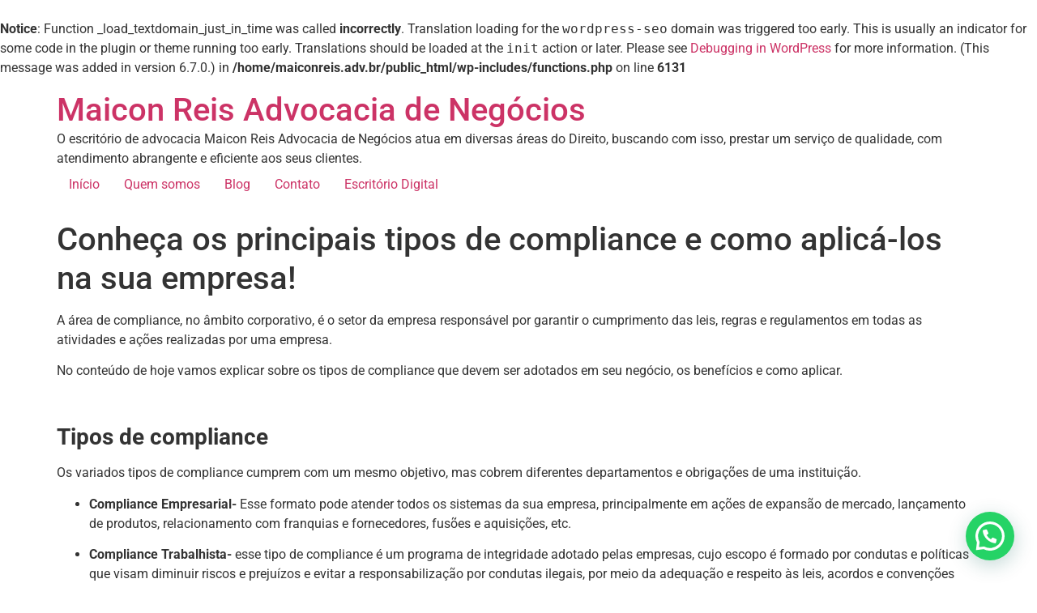

--- FILE ---
content_type: text/html; charset=UTF-8
request_url: https://maiconreis.adv.br/conheca-os-principais-tipos-de-compliance-e-como-aplica-los-na-sua-empresa/
body_size: 14258
content:
<br />
<b>Notice</b>:  Function _load_textdomain_just_in_time was called <strong>incorrectly</strong>. Translation loading for the <code>wordpress-seo</code> domain was triggered too early. This is usually an indicator for some code in the plugin or theme running too early. Translations should be loaded at the <code>init</code> action or later. Please see <a href="https://developer.wordpress.org/advanced-administration/debug/debug-wordpress/">Debugging in WordPress</a> for more information. (This message was added in version 6.7.0.) in <b>/home/maiconreis.adv.br/public_html/wp-includes/functions.php</b> on line <b>6131</b><br />
<!doctype html><html lang="pt-BR"><head><meta charset="UTF-8"><link data-optimized="2" rel="stylesheet" href="https://maiconreis.adv.br/wp-content/litespeed/css/b2cf8891358c1ba5c7e5fba0a1e6e7db.css?ver=21a8a" /><meta name="viewport" content="width=device-width, initial-scale=1"><link rel="profile" href="https://gmpg.org/xfn/11"><meta name='robots' content='index, follow, max-image-preview:large, max-snippet:-1, max-video-preview:-1' /><title>Conheça os principais tipos de compliance e como aplicá-los na sua empresa! | Maicon Reis Advocacia de Negócios</title><link rel="canonical" href="https://maiconreis.adv.br/conheca-os-principais-tipos-de-compliance-e-como-aplica-los-na-sua-empresa/" /><meta property="og:locale" content="pt_BR" /><meta property="og:type" content="article" /><meta property="og:title" content="Conheça os principais tipos de compliance e como aplicá-los na sua empresa! | Maicon Reis Advocacia de Negócios" /><meta property="og:description" content="A área de compliance, no âmbito corporativo, é o setor da empresa responsável por garantir o cumprimento das leis, regras e regulamentos em todas as atividades e ações realizadas por uma empresa. No conteúdo de hoje vamos explicar sobre os tipos de compliance que devem ser adotados em seu negócio, os benefícios e como aplicar.  [&hellip;]" /><meta property="og:url" content="https://maiconreis.adv.br/conheca-os-principais-tipos-de-compliance-e-como-aplica-los-na-sua-empresa/" /><meta property="og:site_name" content="Maicon Reis Advocacia de Negócios" /><meta property="article:publisher" content="https://www.facebook.com/maiconreisadv/" /><meta property="article:published_time" content="2021-12-29T17:33:39+00:00" /><meta property="article:modified_time" content="2021-12-29T17:34:33+00:00" /><meta property="og:image" content="https://maiconreis.adv.br/wp-content/uploads/2021/12/Conheca-os-principais-tipos-de-compliance-e-como-aplica-los-na-sua-empresa.jpg" /><meta property="og:image:width" content="721" /><meta property="og:image:height" content="407" /><meta property="og:image:type" content="image/jpeg" /><meta name="author" content="Maicon Reis" /><meta name="twitter:card" content="summary_large_image" /><meta name="twitter:label1" content="Escrito por" /><meta name="twitter:data1" content="Maicon Reis" /><meta name="twitter:label2" content="Est. tempo de leitura" /><meta name="twitter:data2" content="3 minutos" /> <script type="application/ld+json" class="yoast-schema-graph">{"@context":"https://schema.org","@graph":[{"@type":"Article","@id":"https://maiconreis.adv.br/conheca-os-principais-tipos-de-compliance-e-como-aplica-los-na-sua-empresa/#article","isPartOf":{"@id":"https://maiconreis.adv.br/conheca-os-principais-tipos-de-compliance-e-como-aplica-los-na-sua-empresa/"},"author":{"name":"Maicon Reis","@id":"https://maiconreis.adv.br/#/schema/person/81def1a15cd25016b0d2faabdd63e628"},"headline":"Conheça os principais tipos de compliance e como aplicá-los na sua empresa!","datePublished":"2021-12-29T17:33:39+00:00","dateModified":"2021-12-29T17:34:33+00:00","mainEntityOfPage":{"@id":"https://maiconreis.adv.br/conheca-os-principais-tipos-de-compliance-e-como-aplica-los-na-sua-empresa/"},"wordCount":655,"commentCount":0,"publisher":{"@id":"https://maiconreis.adv.br/#organization"},"image":{"@id":"https://maiconreis.adv.br/conheca-os-principais-tipos-de-compliance-e-como-aplica-los-na-sua-empresa/#primaryimage"},"thumbnailUrl":"https://maiconreis.adv.br/wp-content/uploads/2021/12/Conheca-os-principais-tipos-de-compliance-e-como-aplica-los-na-sua-empresa.jpg","keywords":["Como se adequar a LGPD?","Lei Geral da Proteção de Dados","LGPD","sanções administrativas da LGPD"],"articleSection":["LGPD"],"inLanguage":"pt-BR","potentialAction":[{"@type":"CommentAction","name":"Comment","target":["https://maiconreis.adv.br/conheca-os-principais-tipos-de-compliance-e-como-aplica-los-na-sua-empresa/#respond"]}]},{"@type":"WebPage","@id":"https://maiconreis.adv.br/conheca-os-principais-tipos-de-compliance-e-como-aplica-los-na-sua-empresa/","url":"https://maiconreis.adv.br/conheca-os-principais-tipos-de-compliance-e-como-aplica-los-na-sua-empresa/","name":"Conheça os principais tipos de compliance e como aplicá-los na sua empresa! | Maicon Reis Advocacia de Negócios","isPartOf":{"@id":"https://maiconreis.adv.br/#website"},"primaryImageOfPage":{"@id":"https://maiconreis.adv.br/conheca-os-principais-tipos-de-compliance-e-como-aplica-los-na-sua-empresa/#primaryimage"},"image":{"@id":"https://maiconreis.adv.br/conheca-os-principais-tipos-de-compliance-e-como-aplica-los-na-sua-empresa/#primaryimage"},"thumbnailUrl":"https://maiconreis.adv.br/wp-content/uploads/2021/12/Conheca-os-principais-tipos-de-compliance-e-como-aplica-los-na-sua-empresa.jpg","datePublished":"2021-12-29T17:33:39+00:00","dateModified":"2021-12-29T17:34:33+00:00","breadcrumb":{"@id":"https://maiconreis.adv.br/conheca-os-principais-tipos-de-compliance-e-como-aplica-los-na-sua-empresa/#breadcrumb"},"inLanguage":"pt-BR","potentialAction":[{"@type":"ReadAction","target":["https://maiconreis.adv.br/conheca-os-principais-tipos-de-compliance-e-como-aplica-los-na-sua-empresa/"]}]},{"@type":"ImageObject","inLanguage":"pt-BR","@id":"https://maiconreis.adv.br/conheca-os-principais-tipos-de-compliance-e-como-aplica-los-na-sua-empresa/#primaryimage","url":"https://maiconreis.adv.br/wp-content/uploads/2021/12/Conheca-os-principais-tipos-de-compliance-e-como-aplica-los-na-sua-empresa.jpg","contentUrl":"https://maiconreis.adv.br/wp-content/uploads/2021/12/Conheca-os-principais-tipos-de-compliance-e-como-aplica-los-na-sua-empresa.jpg","width":721,"height":407,"caption":"Conheça os principais tipos de compliance e como aplicá-los na sua empresa"},{"@type":"BreadcrumbList","@id":"https://maiconreis.adv.br/conheca-os-principais-tipos-de-compliance-e-como-aplica-los-na-sua-empresa/#breadcrumb","itemListElement":[{"@type":"ListItem","position":1,"name":"Início","item":"https://maiconreis.adv.br/"},{"@type":"ListItem","position":2,"name":"Conheça os principais tipos de compliance e como aplicá-los na sua empresa!"}]},{"@type":"WebSite","@id":"https://maiconreis.adv.br/#website","url":"https://maiconreis.adv.br/","name":"Maicon Reis Advocacia Empresarial","description":"O escritório de advocacia Maicon Reis Advocacia de Negócios atua em diversas áreas do Direito, buscando com isso, prestar um serviço de qualidade, com atendimento abrangente e eficiente aos seus clientes.","publisher":{"@id":"https://maiconreis.adv.br/#organization"},"alternateName":"Maicon Reis","potentialAction":[{"@type":"SearchAction","target":{"@type":"EntryPoint","urlTemplate":"https://maiconreis.adv.br/?s={search_term_string}"},"query-input":{"@type":"PropertyValueSpecification","valueRequired":true,"valueName":"search_term_string"}}],"inLanguage":"pt-BR"},{"@type":"Organization","@id":"https://maiconreis.adv.br/#organization","name":"Maicon Reis Advocacia Empresarial","alternateName":"Maicon Reis","url":"https://maiconreis.adv.br/","logo":{"@type":"ImageObject","inLanguage":"pt-BR","@id":"https://maiconreis.adv.br/#/schema/logo/image/","url":"https://maiconreis.adv.br/wp-content/uploads/2021/11/logo-maicon-reis-horizontal2.png","contentUrl":"https://maiconreis.adv.br/wp-content/uploads/2021/11/logo-maicon-reis-horizontal2.png","width":800,"height":183,"caption":"Maicon Reis Advocacia Empresarial"},"image":{"@id":"https://maiconreis.adv.br/#/schema/logo/image/"},"sameAs":["https://www.facebook.com/maiconreisadv/","https://www.linkedin.com/company/maiconreisadv","https://www.instagram.com/maiconreisadv/"]},{"@type":"Person","@id":"https://maiconreis.adv.br/#/schema/person/81def1a15cd25016b0d2faabdd63e628","name":"Maicon Reis","image":{"@type":"ImageObject","inLanguage":"pt-BR","@id":"https://maiconreis.adv.br/#/schema/person/image/","url":"https://secure.gravatar.com/avatar/1e6b9541e8d5c70a88de039b5fbd37043caf910a851f9ff12a4ffff4d0218ba5?s=96&d=mm&r=g","contentUrl":"https://secure.gravatar.com/avatar/1e6b9541e8d5c70a88de039b5fbd37043caf910a851f9ff12a4ffff4d0218ba5?s=96&d=mm&r=g","caption":"Maicon Reis"},"url":"https://maiconreis.adv.br/author/maicon-reis/"}]}</script> <link rel="alternate" type="application/rss+xml" title="Feed para Maicon Reis Advocacia de Negócios &raquo;" href="https://maiconreis.adv.br/feed/" /><link rel="alternate" type="application/rss+xml" title="Feed de comentários para Maicon Reis Advocacia de Negócios &raquo;" href="https://maiconreis.adv.br/comments/feed/" /><link rel="alternate" type="application/rss+xml" title="Feed de comentários para Maicon Reis Advocacia de Negócios &raquo; Conheça os principais tipos de compliance e como aplicá-los na sua empresa!" href="https://maiconreis.adv.br/conheca-os-principais-tipos-de-compliance-e-como-aplica-los-na-sua-empresa/feed/" /><link rel="alternate" title="oEmbed (JSON)" type="application/json+oembed" href="https://maiconreis.adv.br/wp-json/oembed/1.0/embed?url=https%3A%2F%2Fmaiconreis.adv.br%2Fconheca-os-principais-tipos-de-compliance-e-como-aplica-los-na-sua-empresa%2F" /><link rel="alternate" title="oEmbed (XML)" type="text/xml+oembed" href="https://maiconreis.adv.br/wp-json/oembed/1.0/embed?url=https%3A%2F%2Fmaiconreis.adv.br%2Fconheca-os-principais-tipos-de-compliance-e-como-aplica-los-na-sua-empresa%2F&#038;format=xml" /><link rel="preconnect" href="https://fonts.gstatic.com/" crossorigin><script src="https://maiconreis.adv.br/wp-includes/js/jquery/jquery.min.js?ver=3.7.1" id="jquery-core-js"></script> <script data-optimized="1" src="https://maiconreis.adv.br/wp-content/litespeed/js/93753c30617d383b9b194532cb989e72.js?ver=6fc58" id="jquery-migrate-js"></script> <link rel="https://api.w.org/" href="https://maiconreis.adv.br/wp-json/" /><link rel="alternate" title="JSON" type="application/json" href="https://maiconreis.adv.br/wp-json/wp/v2/posts/8461" /><link rel="EditURI" type="application/rsd+xml" title="RSD" href="https://maiconreis.adv.br/xmlrpc.php?rsd" /><meta name="generator" content="WordPress 6.9" /><link rel='shortlink' href='https://maiconreis.adv.br/?p=8461' /> <script data-optimized="1" type="text/javascript" src="https://maiconreis.adv.br/wp-content/litespeed/js/b2f7e8aff91bd7f0a46a54e4341c13a4.js?ver=c13a4" async></script><meta name="generator" content="Elementor 3.25.4; features: e_font_icon_svg, additional_custom_breakpoints, e_optimized_control_loading, e_element_cache; settings: css_print_method-external, google_font-enabled, font_display-auto">
 <script>(function(w,d,s,l,i){w[l]=w[l]||[];w[l].push({'gtm.start':
new Date().getTime(),event:'gtm.js'});var f=d.getElementsByTagName(s)[0],
j=d.createElement(s),dl=l!='dataLayer'?'&l='+l:'';j.async=true;j.src=
'https://www.googletagmanager.com/gtm.js?id='+i+dl;f.parentNode.insertBefore(j,f);
})(window,document,'script','dataLayer','GTM-MB259HM');</script> <link rel="icon" href="https://maiconreis.adv.br/wp-content/uploads/2021/11/cropped-Favicon-32x32.png" sizes="32x32" /><link rel="icon" href="https://maiconreis.adv.br/wp-content/uploads/2021/11/cropped-Favicon-192x192.png" sizes="192x192" /><link rel="apple-touch-icon" href="https://maiconreis.adv.br/wp-content/uploads/2021/11/cropped-Favicon-180x180.png" /><meta name="msapplication-TileImage" content="https://maiconreis.adv.br/wp-content/uploads/2021/11/cropped-Favicon-270x270.png" />
<noscript><style id="rocket-lazyload-nojs-css">.rll-youtube-player, [data-lazy-src]{display:none !important;}</style></noscript></head><body class="wp-singular post-template-default single single-post postid-8461 single-format-standard wp-embed-responsive wp-theme-hello-elementor elementor-default elementor-kit-10640"><noscript><iframe src="https://www.googletagmanager.com/ns.html?id=GTM-MB259HM"
height="0" width="0" style="display:none;visibility:hidden"></iframe></noscript><a class="skip-link screen-reader-text" href="#content">Ir para o conteúdo</a><header id="site-header" class="site-header dynamic-header menu-dropdown-tablet"><div class="header-inner"><div class="site-branding show-title"><div class="site-title show">
<a href="https://maiconreis.adv.br/" title="Página inicial" rel="home">
Maicon Reis Advocacia de Negócios					</a></div><p class="site-description show">
O escritório de advocacia Maicon Reis Advocacia de Negócios atua em diversas áreas do Direito, buscando com isso, prestar um serviço de qualidade, com atendimento abrangente e eficiente aos seus clientes.</p></div><nav class="site-navigation show" aria-label="Menu principal"><ul id="menu-menu-principal" class="menu"><li id="menu-item-606" class="menu-item menu-item-type-post_type menu-item-object-page menu-item-606"><a href="https://maiconreis.adv.br/8-2/">Início</a></li><li id="menu-item-612" class="menu-item menu-item-type-post_type menu-item-object-page menu-item-612"><a href="https://maiconreis.adv.br/quem-somos/">Quem somos</a></li><li id="menu-item-417" class="menu-item menu-item-type-post_type menu-item-object-page current_page_parent menu-item-417"><a href="https://maiconreis.adv.br/blog/">Blog</a></li><li id="menu-item-423" class="menu-item menu-item-type-post_type menu-item-object-page menu-item-423"><a href="https://maiconreis.adv.br/contato/">Contato</a></li><li id="menu-item-10012" class="menu-item menu-item-type-custom menu-item-object-custom menu-item-10012"><a href="https://app.maiconreis.adv.br/index.php/signup">Escritório Digital</a></li></ul></nav><div class="site-navigation-toggle-holder show">
<button type="button" class="site-navigation-toggle" aria-label="Menu">
<span class="site-navigation-toggle-icon" aria-hidden="true"></span>
</button></div><nav class="site-navigation-dropdown show" aria-label="Menu para dispositivos móveis" aria-hidden="true" inert><ul id="menu-menu-principal-1" class="menu"><li class="menu-item menu-item-type-post_type menu-item-object-page menu-item-606"><a href="https://maiconreis.adv.br/8-2/">Início</a></li><li class="menu-item menu-item-type-post_type menu-item-object-page menu-item-612"><a href="https://maiconreis.adv.br/quem-somos/">Quem somos</a></li><li class="menu-item menu-item-type-post_type menu-item-object-page current_page_parent menu-item-417"><a href="https://maiconreis.adv.br/blog/">Blog</a></li><li class="menu-item menu-item-type-post_type menu-item-object-page menu-item-423"><a href="https://maiconreis.adv.br/contato/">Contato</a></li><li class="menu-item menu-item-type-custom menu-item-object-custom menu-item-10012"><a href="https://app.maiconreis.adv.br/index.php/signup">Escritório Digital</a></li></ul></nav></div></header><main id="content" class="site-main post-8461 post type-post status-publish format-standard has-post-thumbnail hentry category-lgpd tag-como-se-adequar-a-lgpd tag-lei-geral-da-protecao-de-dados tag-lgpd tag-sancoes-administrativas-da-lgpd"><div class="page-header"><h1 class="entry-title">Conheça os principais tipos de compliance e como aplicá-los na sua empresa!</h1></div><div class="page-content"><p></p><p><span style="font-weight: 400;">A área de compliance, no âmbito corporativo, é o setor da empresa responsável por garantir o cumprimento das leis, regras e regulamentos em todas as atividades e ações realizadas por uma empresa.</span></p><p><span style="font-weight: 400;">No conteúdo de hoje vamos explicar sobre os tipos de compliance que devem ser adotados em seu negócio, os benefícios e como aplicar. </span></p><p>&nbsp;</p><h3><b>Tipos de compliance </b></h3><p><span style="font-weight: 400;">Os variados tipos de compliance cumprem com um mesmo objetivo, mas cobrem diferentes departamentos e obrigações de uma instituição. </span><b></b></p><ul><li aria-level="1"><p><b>Compliance Empresarial- </b><span style="font-weight: 400;">Esse formato pode atender todos os sistemas da sua empresa</span><span style="font-weight: 400;">, </span><span style="font-weight: 400;">principalmente em ações de expansão de mercado, lançamento de produtos, relacionamento com franquias e fornecedores, fusões e aquisições, etc. </span></p></li><li aria-level="1"><b>Compliance Trabalhista- </b><span style="font-weight: 400;">esse tipo de compliance é </span><span style="font-weight: 400;">um programa de integridade adotado pelas empresas, cujo escopo é formado por condutas e políticas que visam diminuir riscos e prejuízos e evitar a responsabilização por condutas ilegais, por meio da adequação e respeito às leis, acordos e convenções coletivas de trabalho.</span></li><li aria-level="1"><b>Compliance Jurídico e  Fiscal- </b><b> </b><span style="font-weight: 400;">Esse é voltado às finanças e atividades monetárias da sua empresa. Esse tipo de compliance também evita crimes e fraudes empresariais como corrupção, lavagem de dinheiro, entre outros. </span></li><li aria-level="1"><b>Compliance Ambiental-</b><span style="font-weight: 400;"> É o conjunto de regras pré-estabelecidas que asseguram o cumprimento das normas jurídicas e de comprometimento corporativo quanto à legislação ambiental. De forma geral, o compliance ambiental é cumprido com boas práticas voltadas à reciclagem, descarte correto do lixo, economia de água e energia, entre outras ações.</span></li><li aria-level="1"><b>Compliance de TI- </b><span style="font-weight: 400;">Nas organizações que adotam estratégias e ferramentas de Tecnologia da Informação existe a preocupação em cumprir a legislação nacional e todos acordos internacionais sobre a coleta e tratamento de dados e também na segurança digital. Essa prática ajuda a inovar os processos e evitar multas e sanções</span></li></ul><p>&nbsp;</p><h3><b>Como funciona a aplicação de compliance</b></h3><p><span style="font-weight: 400;">O Compliance funciona como um combate à corrupção dentro das organizações. Para colocar o Compliance em prática na sua empresa são necessários alguns passos importantes. </span><b></b></p><ul><li aria-level="1"><b>Conhecer bem o seu negócio;</b></li></ul><ul><li aria-level="1"><b>Envolver todos os empregados e parceiros;</b></li></ul><ul><li aria-level="1"><b>Estimular uma cultura organizacional ética;</b></li></ul><ul><li aria-level="1"><b>Monitorar os processos;</b></li></ul><ul><li aria-level="1"><b>Atentar para que as relações internas sejam justas.</b></li></ul><p>&nbsp;</p><h3><b>Benefícios do compliance</b></h3><p><span style="font-weight: 400;">É provável encontrar inúmeros exemplos de instituições que têm sua reputação e credibilidade afetadas perante o consumidor, em razão de descuidos quanto a questões legais, podendo ser elas fiscais, sociais, ambientais, sanitárias e até trabalhistas.</span></p><p><span style="font-weight: 400;">Ao aplicar o Compliance em sua empresa você encontra inúmeros benefícios. Os principais deles são: redução de erros, fraudes e crimes financeiros, redução de custos, ganho de credibilidade no mercado, aumento na qualidade do produto e serviço, melhoria no relacionamento com os clientes, fortalecimento e disseminação de uma boa cultura organizacional, entre outros.</span><br /><br /></p><h3><b>Realize análises de riscos</b></h3><p><span style="font-weight: 400;">Obter um programa de Compliance se tornou um requisito fundamental para as </span><span style="font-weight: 400;">organizações que realmente prezam pela ética e pela conformidade com as leis. </span></p><p><span style="font-weight: 400;"> </span><span style="font-weight: 400;">O Mapeamento de Riscos de Compliance (Compliance Risk Assessment – CRA) é o processo essencial para validar o compliance empresarial e garantir a sua eficácia. Portanto, é uma das etapas mais complexas na instituição de um programa de integridade.</span></p><p><span style="font-weight: 400;">Um dos pontos importantes é construir uma grade e fatores de risco; conhecer as regras internas e normas legais; realizar uma matriz de impacto e probabilidade; fazer entrevistas para classificar os riscos, etc. </span></p><h3><br /><br /><b>A importância de contar com uma assessoria jurídica</b></h3><p><span style="font-weight: 400;">Ao aplicar o Compliance em sua empresa, tenha o acompanhamento de uma assessoria jurídica. É importante contar com uma assessoria jurídica, pois, por ser especializada, assegura que todos os dados sejam interpretados e tratados da maneira mais adequada possível. </span></p><p></p><div class="post-tags">
<span class="tag-links">Com a tag<a href="https://maiconreis.adv.br/tag/como-se-adequar-a-lgpd/" rel="tag">Como se adequar a LGPD?</a>, <a href="https://maiconreis.adv.br/tag/lei-geral-da-protecao-de-dados/" rel="tag">Lei Geral da Proteção de Dados</a>, <a href="https://maiconreis.adv.br/tag/lgpd/" rel="tag">LGPD</a>, <a href="https://maiconreis.adv.br/tag/sancoes-administrativas-da-lgpd/" rel="tag">sanções administrativas da LGPD</a></span></div></div><section id="comments" class="comments-area"><div id="respond" class="comment-respond"><h2 id="reply-title" class="comment-reply-title">Deixe um comentário <small><a rel="nofollow" id="cancel-comment-reply-link" href="/conheca-os-principais-tipos-de-compliance-e-como-aplica-los-na-sua-empresa/#respond" style="display:none;">Cancelar resposta</a></small></h2><form action="https://maiconreis.adv.br/wp-comments-post.php" method="post" id="commentform" class="comment-form"><p class="comment-notes"><span id="email-notes">O seu endereço de e-mail não será publicado.</span> <span class="required-field-message">Campos obrigatórios são marcados com <span class="required">*</span></span></p><p class="comment-form-comment"><label for="comment">Comentário <span class="required">*</span></label><textarea id="comment" name="comment" cols="45" rows="8" maxlength="65525" required></textarea></p><p class="comment-form-author"><label for="author">Nome <span class="required">*</span></label> <input id="author" name="author" type="text" value="" size="30" maxlength="245" autocomplete="name" required /></p><p class="comment-form-email"><label for="email">E-mail <span class="required">*</span></label> <input id="email" name="email" type="email" value="" size="30" maxlength="100" aria-describedby="email-notes" autocomplete="email" required /></p><p class="comment-form-url"><label for="url">Site</label> <input id="url" name="url" type="url" value="" size="30" maxlength="200" autocomplete="url" /></p><p class="comment-form-cookies-consent"><input id="wp-comment-cookies-consent" name="wp-comment-cookies-consent" type="checkbox" value="yes" /> <label for="wp-comment-cookies-consent">Salvar meus dados neste navegador para a próxima vez que eu comentar.</label></p><p class="form-submit"><input name="submit" type="submit" id="submit" class="submit" value="Publicar comentário" /> <input type='hidden' name='comment_post_ID' value='8461' id='comment_post_ID' />
<input type='hidden' name='comment_parent' id='comment_parent' value='0' /></p><p style="display: none;"><input type="hidden" id="akismet_comment_nonce" name="akismet_comment_nonce" value="be5485d4df" /></p><p style="display: none !important;" class="akismet-fields-container" data-prefix="ak_"><label>&#916;<textarea name="ak_hp_textarea" cols="45" rows="8" maxlength="100"></textarea></label><input type="hidden" id="ak_js_1" name="ak_js" value="104"/><script>document.getElementById("ak_js_1").setAttribute("value",(new Date()).getTime())</script></p></form></div></section></main><footer id="site-footer" class="site-footer dynamic-footer footer-has-copyright"><div class="footer-inner"><div class="site-branding show-logo"><p class="site-description show">
O escritório de advocacia Maicon Reis Advocacia de Negócios atua em diversas áreas do Direito, buscando com isso, prestar um serviço de qualidade, com atendimento abrangente e eficiente aos seus clientes.</p></div><nav class="site-navigation show" aria-label="Menu do rodapé"><ul id="menu-menu-institucional" class="menu"><li id="menu-item-10731" class="menu-item menu-item-type-custom menu-item-object-custom menu-item-10731"><a href="#servicos">Nossas Especializações</a></li><li id="menu-item-10732" class="menu-item menu-item-type-custom menu-item-object-custom menu-item-10732"><a href="#valores">Nossos Valores</a></li><li id="menu-item-10733" class="menu-item menu-item-type-custom menu-item-object-custom menu-item-10733"><a href="#quem">Quem Somos</a></li><li id="menu-item-10734" class="menu-item menu-item-type-custom menu-item-object-custom menu-item-10734"><a href="#atendimento">Processo de Atendimento</a></li><li id="menu-item-10785" class="menu-item menu-item-type-custom menu-item-object-custom menu-item-10785"><a href="#blog">Blog</a></li></ul></nav><div class="copyright show"><p>Todos os direitos reservados</p></div></div></footer> <script type="speculationrules">{"prefetch":[{"source":"document","where":{"and":[{"href_matches":"/*"},{"not":{"href_matches":["/wp-*.php","/wp-admin/*","/wp-content/uploads/*","/wp-content/*","/wp-content/plugins/*","/wp-content/themes/hello-elementor/*","/*\\?(.+)"]}},{"not":{"selector_matches":"a[rel~=\"nofollow\"]"}},{"not":{"selector_matches":".no-prefetch, .no-prefetch a"}}]},"eagerness":"conservative"}]}</script> <div class="joinchat joinchat--right joinchat--btn" data-settings='{"telephone":"5531999302388","mobile_only":false,"button_delay":2,"whatsapp_web":false,"qr":false,"message_views":2,"message_delay":10,"message_badge":false,"message_send":"Olá, vim do site e gostaria de tirar uma dúvida","message_hash":""}'><div class="joinchat__button"><div class="joinchat__button__open"></div></div></div> <script data-optimized="1" type='text/javascript'>const lazyloadRunObserver=()=>{const lazyloadBackgrounds=document.querySelectorAll(`.e-con.e-parent:not(.e-lazyloaded)`);const lazyloadBackgroundObserver=new IntersectionObserver((entries)=>{entries.forEach((entry)=>{if(entry.isIntersecting){let lazyloadBackground=entry.target;if(lazyloadBackground){lazyloadBackground.classList.add('e-lazyloaded')}
lazyloadBackgroundObserver.unobserve(entry.target)}})},{rootMargin:'200px 0px 200px 0px'});lazyloadBackgrounds.forEach((lazyloadBackground)=>{lazyloadBackgroundObserver.observe(lazyloadBackground)})};const events=['DOMContentLoaded','elementor/lazyload/observe',];events.forEach((event)=>{document.addEventListener(event,lazyloadRunObserver)})</script> <script data-optimized="1" src="https://maiconreis.adv.br/wp-content/litespeed/js/2e7b634ed955c6a3c4c8da95f2a921fb.js?ver=c3253" id="hello-theme-frontend-js"></script> <script data-optimized="1" src="https://maiconreis.adv.br/wp-content/litespeed/js/79e02e44729592401e939ecfee347a6e.js?ver=9dc8a" id="joinchat-js"></script> <script data-optimized="1" id="eael-general-js-extra">var localize={"ajaxurl":"https://maiconreis.adv.br/wp-admin/admin-ajax.php","nonce":"e9f48db8fe","i18n":{"added":"Adicionado ","compare":"Comparar","loading":"Carregando..."},"eael_translate_text":{"required_text":"is a required field","invalid_text":"Invalid","billing_text":"Billing","shipping_text":"Shipping"},"page_permalink":"https://maiconreis.adv.br/conheca-os-principais-tipos-de-compliance-e-como-aplica-los-na-sua-empresa/","cart_redirectition":"","cart_page_url":"","el_breakpoints":{"mobile":{"label":"Dispositivos m\u00f3veis no modo retrato","value":767,"default_value":767,"direction":"max","is_enabled":!0},"mobile_extra":{"label":"Dispositivos m\u00f3veis no modo paisagem","value":880,"default_value":880,"direction":"max","is_enabled":!1},"tablet":{"label":"Tablet no modo retrato","value":1024,"default_value":1024,"direction":"max","is_enabled":!0},"tablet_extra":{"label":"Tablet no modo paisagem","value":1200,"default_value":1200,"direction":"max","is_enabled":!1},"laptop":{"label":"Notebook","value":1366,"default_value":1366,"direction":"max","is_enabled":!1},"widescreen":{"label":"Tela ampla (widescreen)","value":2400,"default_value":2400,"direction":"min","is_enabled":!1}},"ParticleThemesData":{"default":"{\"particles\":{\"number\":{\"value\":160,\"density\":{\"enable\":true,\"value_area\":800}},\"color\":{\"value\":\"#ffffff\"},\"shape\":{\"type\":\"circle\",\"stroke\":{\"width\":0,\"color\":\"#000000\"},\"polygon\":{\"nb_sides\":5},\"image\":{\"src\":\"img/github.svg\",\"width\":100,\"height\":100}},\"opacity\":{\"value\":0.5,\"random\":false,\"anim\":{\"enable\":false,\"speed\":1,\"opacity_min\":0.1,\"sync\":false}},\"size\":{\"value\":3,\"random\":true,\"anim\":{\"enable\":false,\"speed\":40,\"size_min\":0.1,\"sync\":false}},\"line_linked\":{\"enable\":true,\"distance\":150,\"color\":\"#ffffff\",\"opacity\":0.4,\"width\":1},\"move\":{\"enable\":true,\"speed\":6,\"direction\":\"none\",\"random\":false,\"straight\":false,\"out_mode\":\"out\",\"bounce\":false,\"attract\":{\"enable\":false,\"rotateX\":600,\"rotateY\":1200}}},\"interactivity\":{\"detect_on\":\"canvas\",\"events\":{\"onhover\":{\"enable\":true,\"mode\":\"repulse\"},\"onclick\":{\"enable\":true,\"mode\":\"push\"},\"resize\":true},\"modes\":{\"grab\":{\"distance\":400,\"line_linked\":{\"opacity\":1}},\"bubble\":{\"distance\":400,\"size\":40,\"duration\":2,\"opacity\":8,\"speed\":3},\"repulse\":{\"distance\":200,\"duration\":0.4},\"push\":{\"particles_nb\":4},\"remove\":{\"particles_nb\":2}}},\"retina_detect\":true}","nasa":"{\"particles\":{\"number\":{\"value\":250,\"density\":{\"enable\":true,\"value_area\":800}},\"color\":{\"value\":\"#ffffff\"},\"shape\":{\"type\":\"circle\",\"stroke\":{\"width\":0,\"color\":\"#000000\"},\"polygon\":{\"nb_sides\":5},\"image\":{\"src\":\"img/github.svg\",\"width\":100,\"height\":100}},\"opacity\":{\"value\":1,\"random\":true,\"anim\":{\"enable\":true,\"speed\":1,\"opacity_min\":0,\"sync\":false}},\"size\":{\"value\":3,\"random\":true,\"anim\":{\"enable\":false,\"speed\":4,\"size_min\":0.3,\"sync\":false}},\"line_linked\":{\"enable\":false,\"distance\":150,\"color\":\"#ffffff\",\"opacity\":0.4,\"width\":1},\"move\":{\"enable\":true,\"speed\":1,\"direction\":\"none\",\"random\":true,\"straight\":false,\"out_mode\":\"out\",\"bounce\":false,\"attract\":{\"enable\":false,\"rotateX\":600,\"rotateY\":600}}},\"interactivity\":{\"detect_on\":\"canvas\",\"events\":{\"onhover\":{\"enable\":true,\"mode\":\"bubble\"},\"onclick\":{\"enable\":true,\"mode\":\"repulse\"},\"resize\":true},\"modes\":{\"grab\":{\"distance\":400,\"line_linked\":{\"opacity\":1}},\"bubble\":{\"distance\":250,\"size\":0,\"duration\":2,\"opacity\":0,\"speed\":3},\"repulse\":{\"distance\":400,\"duration\":0.4},\"push\":{\"particles_nb\":4},\"remove\":{\"particles_nb\":2}}},\"retina_detect\":true}","bubble":"{\"particles\":{\"number\":{\"value\":15,\"density\":{\"enable\":true,\"value_area\":800}},\"color\":{\"value\":\"#1b1e34\"},\"shape\":{\"type\":\"polygon\",\"stroke\":{\"width\":0,\"color\":\"#000\"},\"polygon\":{\"nb_sides\":6},\"image\":{\"src\":\"img/github.svg\",\"width\":100,\"height\":100}},\"opacity\":{\"value\":0.3,\"random\":true,\"anim\":{\"enable\":false,\"speed\":1,\"opacity_min\":0.1,\"sync\":false}},\"size\":{\"value\":50,\"random\":false,\"anim\":{\"enable\":true,\"speed\":10,\"size_min\":40,\"sync\":false}},\"line_linked\":{\"enable\":false,\"distance\":200,\"color\":\"#ffffff\",\"opacity\":1,\"width\":2},\"move\":{\"enable\":true,\"speed\":8,\"direction\":\"none\",\"random\":false,\"straight\":false,\"out_mode\":\"out\",\"bounce\":false,\"attract\":{\"enable\":false,\"rotateX\":600,\"rotateY\":1200}}},\"interactivity\":{\"detect_on\":\"canvas\",\"events\":{\"onhover\":{\"enable\":false,\"mode\":\"grab\"},\"onclick\":{\"enable\":false,\"mode\":\"push\"},\"resize\":true},\"modes\":{\"grab\":{\"distance\":400,\"line_linked\":{\"opacity\":1}},\"bubble\":{\"distance\":400,\"size\":40,\"duration\":2,\"opacity\":8,\"speed\":3},\"repulse\":{\"distance\":200,\"duration\":0.4},\"push\":{\"particles_nb\":4},\"remove\":{\"particles_nb\":2}}},\"retina_detect\":true}","snow":"{\"particles\":{\"number\":{\"value\":450,\"density\":{\"enable\":true,\"value_area\":800}},\"color\":{\"value\":\"#fff\"},\"shape\":{\"type\":\"circle\",\"stroke\":{\"width\":0,\"color\":\"#000000\"},\"polygon\":{\"nb_sides\":5},\"image\":{\"src\":\"img/github.svg\",\"width\":100,\"height\":100}},\"opacity\":{\"value\":0.5,\"random\":true,\"anim\":{\"enable\":false,\"speed\":1,\"opacity_min\":0.1,\"sync\":false}},\"size\":{\"value\":5,\"random\":true,\"anim\":{\"enable\":false,\"speed\":40,\"size_min\":0.1,\"sync\":false}},\"line_linked\":{\"enable\":false,\"distance\":500,\"color\":\"#ffffff\",\"opacity\":0.4,\"width\":2},\"move\":{\"enable\":true,\"speed\":6,\"direction\":\"bottom\",\"random\":false,\"straight\":false,\"out_mode\":\"out\",\"bounce\":false,\"attract\":{\"enable\":false,\"rotateX\":600,\"rotateY\":1200}}},\"interactivity\":{\"detect_on\":\"canvas\",\"events\":{\"onhover\":{\"enable\":true,\"mode\":\"bubble\"},\"onclick\":{\"enable\":true,\"mode\":\"repulse\"},\"resize\":true},\"modes\":{\"grab\":{\"distance\":400,\"line_linked\":{\"opacity\":0.5}},\"bubble\":{\"distance\":400,\"size\":4,\"duration\":0.3,\"opacity\":1,\"speed\":3},\"repulse\":{\"distance\":200,\"duration\":0.4},\"push\":{\"particles_nb\":4},\"remove\":{\"particles_nb\":2}}},\"retina_detect\":true}","nyan_cat":"{\"particles\":{\"number\":{\"value\":150,\"density\":{\"enable\":false,\"value_area\":800}},\"color\":{\"value\":\"#ffffff\"},\"shape\":{\"type\":\"star\",\"stroke\":{\"width\":0,\"color\":\"#000000\"},\"polygon\":{\"nb_sides\":5},\"image\":{\"src\":\"http://wiki.lexisnexis.com/academic/images/f/fb/Itunes_podcast_icon_300.jpg\",\"width\":100,\"height\":100}},\"opacity\":{\"value\":0.5,\"random\":false,\"anim\":{\"enable\":false,\"speed\":1,\"opacity_min\":0.1,\"sync\":false}},\"size\":{\"value\":4,\"random\":true,\"anim\":{\"enable\":false,\"speed\":40,\"size_min\":0.1,\"sync\":false}},\"line_linked\":{\"enable\":false,\"distance\":150,\"color\":\"#ffffff\",\"opacity\":0.4,\"width\":1},\"move\":{\"enable\":true,\"speed\":14,\"direction\":\"left\",\"random\":false,\"straight\":true,\"out_mode\":\"out\",\"bounce\":false,\"attract\":{\"enable\":false,\"rotateX\":600,\"rotateY\":1200}}},\"interactivity\":{\"detect_on\":\"canvas\",\"events\":{\"onhover\":{\"enable\":false,\"mode\":\"grab\"},\"onclick\":{\"enable\":true,\"mode\":\"repulse\"},\"resize\":true},\"modes\":{\"grab\":{\"distance\":200,\"line_linked\":{\"opacity\":1}},\"bubble\":{\"distance\":400,\"size\":40,\"duration\":2,\"opacity\":8,\"speed\":3},\"repulse\":{\"distance\":200,\"duration\":0.4},\"push\":{\"particles_nb\":4},\"remove\":{\"particles_nb\":2}}},\"retina_detect\":true}"},"eael_login_nonce":"86c83dade0","eael_register_nonce":"0b95135331","eael_lostpassword_nonce":"681339d221","eael_resetpassword_nonce":"3542d7032e"}</script> <script data-optimized="1" src="https://maiconreis.adv.br/wp-content/litespeed/js/ff7b98437d10e1f0a8a85d87e820413d.js?ver=88ae2" id="eael-general-js"></script> <script data-optimized="1" src="https://maiconreis.adv.br/wp-content/litespeed/js/12f9c4eaf09727910125c8da83704a8b.js?ver=f75b2" id="comment-reply-js" async data-wp-strategy="async" fetchpriority="low"></script> <script data-optimized="1" defer src="https://maiconreis.adv.br/wp-content/litespeed/js/31056c59b27cfddffd6d8a3a3e128ff7.js?ver=e53c3" id="akismet-frontend-js"></script> <script id="wp-emoji-settings" type="application/json">{"baseUrl":"https://s.w.org/images/core/emoji/17.0.2/72x72/","ext":".png","svgUrl":"https://s.w.org/images/core/emoji/17.0.2/svg/","svgExt":".svg","source":{"concatemoji":"https://maiconreis.adv.br/wp-includes/js/wp-emoji-release.min.js?ver=6.9"}}</script> <script type="module">/*! This file is auto-generated */
const a=JSON.parse(document.getElementById("wp-emoji-settings").textContent),o=(window._wpemojiSettings=a,"wpEmojiSettingsSupports"),s=["flag","emoji"];function i(e){try{var t={supportTests:e,timestamp:(new Date).valueOf()};sessionStorage.setItem(o,JSON.stringify(t))}catch(e){}}function c(e,t,n){e.clearRect(0,0,e.canvas.width,e.canvas.height),e.fillText(t,0,0);t=new Uint32Array(e.getImageData(0,0,e.canvas.width,e.canvas.height).data);e.clearRect(0,0,e.canvas.width,e.canvas.height),e.fillText(n,0,0);const a=new Uint32Array(e.getImageData(0,0,e.canvas.width,e.canvas.height).data);return t.every((e,t)=>e===a[t])}function p(e,t){e.clearRect(0,0,e.canvas.width,e.canvas.height),e.fillText(t,0,0);var n=e.getImageData(16,16,1,1);for(let e=0;e<n.data.length;e++)if(0!==n.data[e])return!1;return!0}function u(e,t,n,a){switch(t){case"flag":return n(e,"\ud83c\udff3\ufe0f\u200d\u26a7\ufe0f","\ud83c\udff3\ufe0f\u200b\u26a7\ufe0f")?!1:!n(e,"\ud83c\udde8\ud83c\uddf6","\ud83c\udde8\u200b\ud83c\uddf6")&&!n(e,"\ud83c\udff4\udb40\udc67\udb40\udc62\udb40\udc65\udb40\udc6e\udb40\udc67\udb40\udc7f","\ud83c\udff4\u200b\udb40\udc67\u200b\udb40\udc62\u200b\udb40\udc65\u200b\udb40\udc6e\u200b\udb40\udc67\u200b\udb40\udc7f");case"emoji":return!a(e,"\ud83e\u1fac8")}return!1}function f(e,t,n,a){let r;const o=(r="undefined"!=typeof WorkerGlobalScope&&self instanceof WorkerGlobalScope?new OffscreenCanvas(300,150):document.createElement("canvas")).getContext("2d",{willReadFrequently:!0}),s=(o.textBaseline="top",o.font="600 32px Arial",{});return e.forEach(e=>{s[e]=t(o,e,n,a)}),s}function r(e){var t=document.createElement("script");t.src=e,t.defer=!0,document.head.appendChild(t)}a.supports={everything:!0,everythingExceptFlag:!0},new Promise(t=>{let n=function(){try{var e=JSON.parse(sessionStorage.getItem(o));if("object"==typeof e&&"number"==typeof e.timestamp&&(new Date).valueOf()<e.timestamp+604800&&"object"==typeof e.supportTests)return e.supportTests}catch(e){}return null}();if(!n){if("undefined"!=typeof Worker&&"undefined"!=typeof OffscreenCanvas&&"undefined"!=typeof URL&&URL.createObjectURL&&"undefined"!=typeof Blob)try{var e="postMessage("+f.toString()+"("+[JSON.stringify(s),u.toString(),c.toString(),p.toString()].join(",")+"));",a=new Blob([e],{type:"text/javascript"});const r=new Worker(URL.createObjectURL(a),{name:"wpTestEmojiSupports"});return void(r.onmessage=e=>{i(n=e.data),r.terminate(),t(n)})}catch(e){}i(n=f(s,u,c,p))}t(n)}).then(e=>{for(const n in e)a.supports[n]=e[n],a.supports.everything=a.supports.everything&&a.supports[n],"flag"!==n&&(a.supports.everythingExceptFlag=a.supports.everythingExceptFlag&&a.supports[n]);var t;a.supports.everythingExceptFlag=a.supports.everythingExceptFlag&&!a.supports.flag,a.supports.everything||((t=a.source||{}).concatemoji?r(t.concatemoji):t.wpemoji&&t.twemoji&&(r(t.twemoji),r(t.wpemoji)))});
//# sourceURL=https://maiconreis.adv.br/wp-includes/js/wp-emoji-loader.min.js</script> <script>window.lazyLoadOptions=[{elements_selector:"img[data-lazy-src],.rocket-lazyload,iframe[data-lazy-src]",data_src:"lazy-src",data_srcset:"lazy-srcset",data_sizes:"lazy-sizes",class_loading:"lazyloading",class_loaded:"lazyloaded",threshold:300,callback_loaded:function(element){if(element.tagName==="IFRAME"&&element.dataset.rocketLazyload=="fitvidscompatible"){if(element.classList.contains("lazyloaded")){if(typeof window.jQuery!="undefined"){if(jQuery.fn.fitVids){jQuery(element).parent().fitVids()}}}}}},{elements_selector:".rocket-lazyload",data_src:"lazy-src",data_srcset:"lazy-srcset",data_sizes:"lazy-sizes",class_loading:"lazyloading",class_loaded:"lazyloaded",threshold:300,}];window.addEventListener('LazyLoad::Initialized',function(e){var lazyLoadInstance=e.detail.instance;if(window.MutationObserver){var observer=new MutationObserver(function(mutations){var image_count=0;var iframe_count=0;var rocketlazy_count=0;mutations.forEach(function(mutation){for(var i=0;i<mutation.addedNodes.length;i++){if(typeof mutation.addedNodes[i].getElementsByTagName!=='function'){continue}
if(typeof mutation.addedNodes[i].getElementsByClassName!=='function'){continue}
images=mutation.addedNodes[i].getElementsByTagName('img');is_image=mutation.addedNodes[i].tagName=="IMG";iframes=mutation.addedNodes[i].getElementsByTagName('iframe');is_iframe=mutation.addedNodes[i].tagName=="IFRAME";rocket_lazy=mutation.addedNodes[i].getElementsByClassName('rocket-lazyload');image_count+=images.length;iframe_count+=iframes.length;rocketlazy_count+=rocket_lazy.length;if(is_image){image_count+=1}
if(is_iframe){iframe_count+=1}}});if(image_count>0||iframe_count>0||rocketlazy_count>0){lazyLoadInstance.update()}});var b=document.getElementsByTagName("body")[0];var config={childList:!0,subtree:!0};observer.observe(b,config)}},!1)</script><script data-optimized="1" data-no-minify="1" async src="https://maiconreis.adv.br/wp-content/litespeed/js/17c5072d6f8e233250894c6ee782959d.js?ver=2959d"></script><script>function lazyLoadThumb(e,alt){var t='<img loading="lazy" src="https://i.ytimg.com/vi/ID/hqdefault.jpg" alt="" width="480" height="360">',a='<button class="play" aria-label="play Youtube video"></button>';t=t.replace('alt=""','alt="'+alt+'"');return t.replace("ID",e)+a}function lazyLoadYoutubeIframe(){var e=document.createElement("iframe"),t="ID?autoplay=1";t+=0===this.parentNode.dataset.query.length?'':'&'+this.parentNode.dataset.query;e.setAttribute("src",t.replace("ID",this.parentNode.dataset.src)),e.setAttribute("frameborder","0"),e.setAttribute("allowfullscreen","1"),e.setAttribute("allow","accelerometer; autoplay; encrypted-media; gyroscope; picture-in-picture"),this.parentNode.parentNode.replaceChild(e,this.parentNode)}document.addEventListener("DOMContentLoaded",function(){var e,t,p,a=document.getElementsByClassName("rll-youtube-player");for(t=0;t<a.length;t++)e=document.createElement("div"),e.setAttribute("data-id",a[t].dataset.id),e.setAttribute("data-query",a[t].dataset.query),e.setAttribute("data-src",a[t].dataset.src),e.innerHTML=lazyLoadThumb(a[t].dataset.id,a[t].dataset.alt),a[t].appendChild(e),p=e.querySelector('.play'),p.onclick=lazyLoadYoutubeIframe});</script> <script data-no-optimize="1">!function(t,e){"object"==typeof exports&&"undefined"!=typeof module?module.exports=e():"function"==typeof define&&define.amd?define(e):(t="undefined"!=typeof globalThis?globalThis:t||self).LazyLoad=e()}(this,function(){"use strict";function e(){return(e=Object.assign||function(t){for(var e=1;e<arguments.length;e++){var n,a=arguments[e];for(n in a)Object.prototype.hasOwnProperty.call(a,n)&&(t[n]=a[n])}return t}).apply(this,arguments)}function i(t){return e({},it,t)}function o(t,e){var n,a="LazyLoad::Initialized",i=new t(e);try{n=new CustomEvent(a,{detail:{instance:i}})}catch(t){(n=document.createEvent("CustomEvent")).initCustomEvent(a,!1,!1,{instance:i})}window.dispatchEvent(n)}function l(t,e){return t.getAttribute(gt+e)}function c(t){return l(t,bt)}function s(t,e){return function(t,e,n){e=gt+e;null!==n?t.setAttribute(e,n):t.removeAttribute(e)}(t,bt,e)}function r(t){return s(t,null),0}function u(t){return null===c(t)}function d(t){return c(t)===vt}function f(t,e,n,a){t&&(void 0===a?void 0===n?t(e):t(e,n):t(e,n,a))}function _(t,e){nt?t.classList.add(e):t.className+=(t.className?" ":"")+e}function v(t,e){nt?t.classList.remove(e):t.className=t.className.replace(new RegExp("(^|\\s+)"+e+"(\\s+|$)")," ").replace(/^\s+/,"").replace(/\s+$/,"")}function g(t){return t.llTempImage}function b(t,e){!e||(e=e._observer)&&e.unobserve(t)}function p(t,e){t&&(t.loadingCount+=e)}function h(t,e){t&&(t.toLoadCount=e)}function n(t){for(var e,n=[],a=0;e=t.children[a];a+=1)"SOURCE"===e.tagName&&n.push(e);return n}function m(t,e){(t=t.parentNode)&&"PICTURE"===t.tagName&&n(t).forEach(e)}function a(t,e){n(t).forEach(e)}function E(t){return!!t[st]}function I(t){return t[st]}function y(t){return delete t[st]}function A(e,t){var n;E(e)||(n={},t.forEach(function(t){n[t]=e.getAttribute(t)}),e[st]=n)}function k(a,t){var i;E(a)&&(i=I(a),t.forEach(function(t){var e,n;e=a,(t=i[n=t])?e.setAttribute(n,t):e.removeAttribute(n)}))}function L(t,e,n){_(t,e.class_loading),s(t,ut),n&&(p(n,1),f(e.callback_loading,t,n))}function w(t,e,n){n&&t.setAttribute(e,n)}function x(t,e){w(t,ct,l(t,e.data_sizes)),w(t,rt,l(t,e.data_srcset)),w(t,ot,l(t,e.data_src))}function O(t,e,n){var a=l(t,e.data_bg_multi),i=l(t,e.data_bg_multi_hidpi);(a=at&&i?i:a)&&(t.style.backgroundImage=a,n=n,_(t=t,(e=e).class_applied),s(t,ft),n&&(e.unobserve_completed&&b(t,e),f(e.callback_applied,t,n)))}function N(t,e){!e||0<e.loadingCount||0<e.toLoadCount||f(t.callback_finish,e)}function C(t,e,n){t.addEventListener(e,n),t.llEvLisnrs[e]=n}function M(t){return!!t.llEvLisnrs}function z(t){if(M(t)){var e,n,a=t.llEvLisnrs;for(e in a){var i=a[e];n=e,i=i,t.removeEventListener(n,i)}delete t.llEvLisnrs}}function R(t,e,n){var a;delete t.llTempImage,p(n,-1),(a=n)&&--a.toLoadCount,v(t,e.class_loading),e.unobserve_completed&&b(t,n)}function T(o,r,c){var l=g(o)||o;M(l)||function(t,e,n){M(t)||(t.llEvLisnrs={});var a="VIDEO"===t.tagName?"loadeddata":"load";C(t,a,e),C(t,"error",n)}(l,function(t){var e,n,a,i;n=r,a=c,i=d(e=o),R(e,n,a),_(e,n.class_loaded),s(e,dt),f(n.callback_loaded,e,a),i||N(n,a),z(l)},function(t){var e,n,a,i;n=r,a=c,i=d(e=o),R(e,n,a),_(e,n.class_error),s(e,_t),f(n.callback_error,e,a),i||N(n,a),z(l)})}function G(t,e,n){var a,i,o,r,c;t.llTempImage=document.createElement("IMG"),T(t,e,n),E(c=t)||(c[st]={backgroundImage:c.style.backgroundImage}),o=n,r=l(a=t,(i=e).data_bg),c=l(a,i.data_bg_hidpi),(r=at&&c?c:r)&&(a.style.backgroundImage='url("'.concat(r,'")'),g(a).setAttribute(ot,r),L(a,i,o)),O(t,e,n)}function D(t,e,n){var a;T(t,e,n),a=e,e=n,(t=It[(n=t).tagName])&&(t(n,a),L(n,a,e))}function V(t,e,n){var a;a=t,(-1<yt.indexOf(a.tagName)?D:G)(t,e,n)}function F(t,e,n){var a;t.setAttribute("loading","lazy"),T(t,e,n),a=e,(e=It[(n=t).tagName])&&e(n,a),s(t,vt)}function j(t){t.removeAttribute(ot),t.removeAttribute(rt),t.removeAttribute(ct)}function P(t){m(t,function(t){k(t,Et)}),k(t,Et)}function S(t){var e;(e=At[t.tagName])?e(t):E(e=t)&&(t=I(e),e.style.backgroundImage=t.backgroundImage)}function U(t,e){var n;S(t),n=e,u(e=t)||d(e)||(v(e,n.class_entered),v(e,n.class_exited),v(e,n.class_applied),v(e,n.class_loading),v(e,n.class_loaded),v(e,n.class_error)),r(t),y(t)}function $(t,e,n,a){var i;n.cancel_on_exit&&(c(t)!==ut||"IMG"===t.tagName&&(z(t),m(i=t,function(t){j(t)}),j(i),P(t),v(t,n.class_loading),p(a,-1),r(t),f(n.callback_cancel,t,e,a)))}function q(t,e,n,a){var i,o,r=(o=t,0<=pt.indexOf(c(o)));s(t,"entered"),_(t,n.class_entered),v(t,n.class_exited),i=t,o=a,n.unobserve_entered&&b(i,o),f(n.callback_enter,t,e,a),r||V(t,n,a)}function H(t){return t.use_native&&"loading"in HTMLImageElement.prototype}function B(t,i,o){t.forEach(function(t){return(a=t).isIntersecting||0<a.intersectionRatio?q(t.target,t,i,o):(e=t.target,n=t,a=i,t=o,void(u(e)||(_(e,a.class_exited),$(e,n,a,t),f(a.callback_exit,e,n,t))));var e,n,a})}function J(e,n){var t;et&&!H(e)&&(n._observer=new IntersectionObserver(function(t){B(t,e,n)},{root:(t=e).container===document?null:t.container,rootMargin:t.thresholds||t.threshold+"px"}))}function K(t){return Array.prototype.slice.call(t)}function Q(t){return t.container.querySelectorAll(t.elements_selector)}function W(t){return c(t)===_t}function X(t,e){return e=t||Q(e),K(e).filter(u)}function Y(e,t){var n;(n=Q(e),K(n).filter(W)).forEach(function(t){v(t,e.class_error),r(t)}),t.update()}function t(t,e){var n,a,t=i(t);this._settings=t,this.loadingCount=0,J(t,this),n=t,a=this,Z&&window.addEventListener("online",function(){Y(n,a)}),this.update(e)}var Z="undefined"!=typeof window,tt=Z&&!("onscroll"in window)||"undefined"!=typeof navigator&&/(gle|ing|ro)bot|crawl|spider/i.test(navigator.userAgent),et=Z&&"IntersectionObserver"in window,nt=Z&&"classList"in document.createElement("p"),at=Z&&1<window.devicePixelRatio,it={elements_selector:".lazy",container:tt||Z?document:null,threshold:300,thresholds:null,data_src:"src",data_srcset:"srcset",data_sizes:"sizes",data_bg:"bg",data_bg_hidpi:"bg-hidpi",data_bg_multi:"bg-multi",data_bg_multi_hidpi:"bg-multi-hidpi",data_poster:"poster",class_applied:"applied",class_loading:"litespeed-loading",class_loaded:"litespeed-loaded",class_error:"error",class_entered:"entered",class_exited:"exited",unobserve_completed:!0,unobserve_entered:!1,cancel_on_exit:!0,callback_enter:null,callback_exit:null,callback_applied:null,callback_loading:null,callback_loaded:null,callback_error:null,callback_finish:null,callback_cancel:null,use_native:!1},ot="src",rt="srcset",ct="sizes",lt="poster",st="llOriginalAttrs",ut="loading",dt="loaded",ft="applied",_t="error",vt="native",gt="data-",bt="ll-status",pt=[ut,dt,ft,_t],ht=[ot],mt=[ot,lt],Et=[ot,rt,ct],It={IMG:function(t,e){m(t,function(t){A(t,Et),x(t,e)}),A(t,Et),x(t,e)},IFRAME:function(t,e){A(t,ht),w(t,ot,l(t,e.data_src))},VIDEO:function(t,e){a(t,function(t){A(t,ht),w(t,ot,l(t,e.data_src))}),A(t,mt),w(t,lt,l(t,e.data_poster)),w(t,ot,l(t,e.data_src)),t.load()}},yt=["IMG","IFRAME","VIDEO"],At={IMG:P,IFRAME:function(t){k(t,ht)},VIDEO:function(t){a(t,function(t){k(t,ht)}),k(t,mt),t.load()}},kt=["IMG","IFRAME","VIDEO"];return t.prototype={update:function(t){var e,n,a,i=this._settings,o=X(t,i);{if(h(this,o.length),!tt&&et)return H(i)?(e=i,n=this,o.forEach(function(t){-1!==kt.indexOf(t.tagName)&&F(t,e,n)}),void h(n,0)):(t=this._observer,i=o,t.disconnect(),a=t,void i.forEach(function(t){a.observe(t)}));this.loadAll(o)}},destroy:function(){this._observer&&this._observer.disconnect(),Q(this._settings).forEach(function(t){y(t)}),delete this._observer,delete this._settings,delete this.loadingCount,delete this.toLoadCount},loadAll:function(t){var e=this,n=this._settings;X(t,n).forEach(function(t){b(t,e),V(t,n,e)})},restoreAll:function(){var e=this._settings;Q(e).forEach(function(t){U(t,e)})}},t.load=function(t,e){e=i(e);V(t,e)},t.resetStatus=function(t){r(t)},Z&&function(t,e){if(e)if(e.length)for(var n,a=0;n=e[a];a+=1)o(t,n);else o(t,e)}(t,window.lazyLoadOptions),t});!function(e,t){"use strict";function a(){t.body.classList.add("litespeed_lazyloaded")}function n(){console.log("[LiteSpeed] Start Lazy Load Images"),d=new LazyLoad({elements_selector:"[data-lazyloaded]",callback_finish:a}),o=function(){d.update()},e.MutationObserver&&new MutationObserver(o).observe(t.documentElement,{childList:!0,subtree:!0,attributes:!0})}var d,o;e.addEventListener?e.addEventListener("load",n,!1):e.attachEvent("onload",n)}(window,document);</script></body></html>
<!-- Page optimized by LiteSpeed Cache @2026-01-16 11:28:15 -->

<!-- Page cached by LiteSpeed Cache 6.5.2 on 2026-01-16 11:28:14 -->